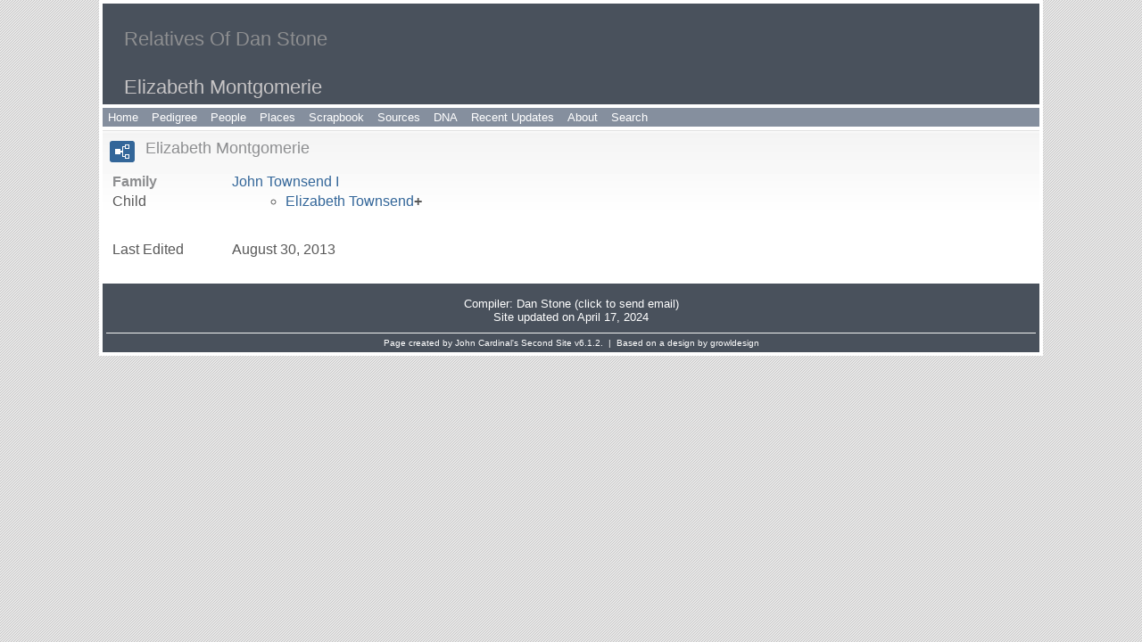

--- FILE ---
content_type: text/html
request_url: http://danstone.info/g4/p4397.htm
body_size: 2001
content:
<!DOCTYPE html>
<html data-site-title="Relatives Of Dan Stone" data-page-title="Elizabeth Montgomerie ">
 <head>
 <meta charset="windows-1252">
 <meta http-equiv="X-UA-Compatible" content="IE=edge">
 <meta name="viewport" content="width=device-width, initial-scale=1">
 <meta name="Generator" content="Second Site 6.1.2">
 <!-- PageSet: Person Pages -->
 <link type="text/css" rel="stylesheet" href="../layout4.css">
 <link type="text/css" rel="stylesheet" href="../site.css">
 <script src="https://ajax.googleapis.com/ajax/libs/jquery/1.10.2/jquery.min.js"></script>
 <script src="../scripts.js"></script>
<script src="../imagebox.js"></script> <!--XSL Stylesheet: Narration.xsl--><style>
        div.narr { margin-top:1em; }
        div.fams ul { margin-top:0; }
        div.fams div.narr { margin-left:1.5em; }
        table.grid { clear:both; }
        table.grid h3.family { margin:0 !important; padding:0 !important; }
        table.grid .fams ul { margin-top:0; }
      </style>
 <title>Relatives Of Dan Stone - Elizabeth Montgomerie</title>
</head>

<body id="personpages">
  <div id="container">
    <div id="headerw"><div id="header"><h2>Relatives Of Dan Stone</h2><h1>Elizabeth Montgomerie</h1><div class="extrablock"><!-- AddThis Button BEGIN -->
<div style="float:right;margin:5px 5px 5px 5px;" class="addthis_toolbox addthis_default_style addthis_32x32_style">
<a class="addthis_button_facebook"></a>
<a class="addthis_button_twitter"></a>
<a class="addthis_button_google_plusone_share"></a>
<a class="addthis_button_digg"></a>
<a class="addthis_button_delicious"></a>
<a class="addthis_button_reddit"></a>
<a class="addthis_button_printfriendly"></a>
<a class="addthis_button_favorites"></a>
<a class="addthis_button_compact"></a>
</div>
<script type="text/javascript" src="//s7.addthis.com/js/300/addthis_widget.js#pubid=ra-51d5f61a407a76af"></script>
<!-- AddThis Button END --></div>
<div class="stretch"></div></div></div>
    <div id="menubar"><ul class="menublock menubar"><li><a href="../index.htm">Home</a></li><li><a href="../charts.htm">Pedigree</a></li><li><a href="../surname_index.htm">People</a></li><li><a href="../placesindex.htm">Places</a></li><li><a href="../scrapbook.htm">Scrapbook</a></li><li><a href="../s1.htm">Sources</a></li><li><a href="../dna.htm">DNA</a></li><li><a href="../recentupdates.htm">Recent Updates</a></li><li><a href="../about.htm">About</a></li><li><a href="../search.htm">Search</a></li></ul><div class="stretch"></div></div>
    <div id="wrapper">
      <div id="contentw"><div id="content"><div class="itp" id="i4397">
<div class="sect-fex"><a class="fex-open fexo-gf" id="fex4397" href="#"><div class="fex-open-icon"></div></a></div>
<h2 class="sn sect-sn">Elizabeth Montgomerie</h2>
<div class="narr"></div>
<div class="fams">
<table class="grid ss-family">
<tr><td class="g1"><h3 class="family">Family</h3></td><td class="g3"><a href="../g4/p4396.htm">John <span class="ns">Townsend</span> I</a> </td></tr>
<tr><td class="g1">Child</td><td class="g3"><ul><li><a href="../g4/p4056.htm">Elizabeth <span class="ns">Townsend</span></a><strong>+</strong></li></ul></td></tr>
</table>
</div><table class="grid ss-field-list">
<tr><td class="g1 ss-label field-le-label">Last Edited</td><td class="g3 ss-value field-le-value">August 30, 2013</td></tr>
</table>
</div>
<script>
var famexp_data = new SSSearchData();famexp_data.people={
"4397":{"u":[4,4397,,],"n":[[1,2]],"g":"f","pc":[[4396,4056]]},"4396":{"u":[4,4396,,],"n":[[3,4]],"g":"m"},"4056":{"u":[4,4056,,],"n":[[3,2]],"g":"f","f":4396,"m":4397}
};

famexp_data.strings=[
"","Montgomerie","Elizabeth","Townsend","John I"
];
famexp_data.oOptions={siblingHeading:"Siblings",childrenHeading:"Partners & Children",groupPrefix:"../",filetype:'htm'};</script>&#160;</div></div>
    </div>
    <div id="sidebarw"><div id="sidebar"></div></div>
    <div id="extraw"><div id="extra"></div></div>
    <div id="footerw"><div id="footer"><div id="compiler">&nbsp<br>
Compiler: <a href="JavaScript:hemlink('stonefamilytree','mac.com');">Dan Stone (click to send email)</a></div>Site updated on April 17, 2024<div id="credit">Page created by <a href="http://www.JohnCardinal.com/">John Cardinal's</a> <a href="http://ss.johncardinal.com/">Second Site</a>  v6.1.2. &#160;|&#160; Based on a design by <a href="http://www.growldesign.co.uk">growldesign</a></div></div></div>
    <div class="stretch"></div>
  </div>
</body><script>'undefined'=== typeof _trfq || (window._trfq = []);'undefined'=== typeof _trfd && (window._trfd=[]),_trfd.push({'tccl.baseHost':'secureserver.net'},{'ap':'cpsh-oh'},{'server':'p3plzcpnl505845'},{'dcenter':'p3'},{'cp_id':'7115993'},{'cp_cache':''},{'cp_cl':'8'}) // Monitoring performance to make your website faster. If you want to opt-out, please contact web hosting support.</script><script src='https://img1.wsimg.com/traffic-assets/js/tccl.min.js'></script></html>